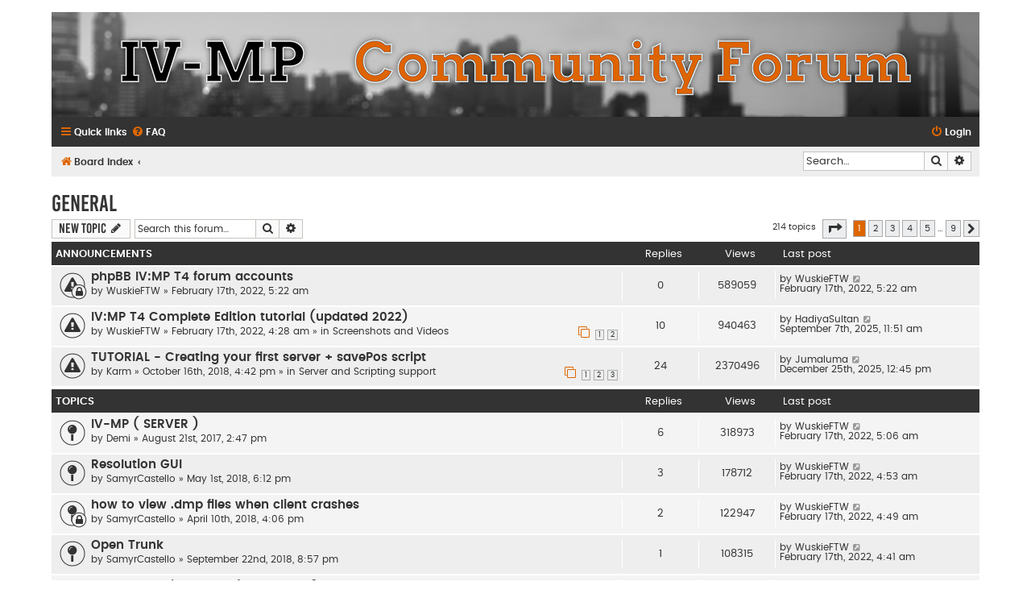

--- FILE ---
content_type: text/html; charset=UTF-8
request_url: https://forum.iv-mp.eu/viewforum.php?f=7&sid=3626b82d5704c2b27925e9ae3c7c9239
body_size: 7851
content:
<!DOCTYPE html>
<html dir="ltr" lang="en-gb">
<head>
<meta charset="utf-8" />
<meta http-equiv="X-UA-Compatible" content="IE=edge">
<meta name="viewport" content="width=device-width, initial-scale=1" />

<title>General - IV-MP Community</title>

	<link rel="alternate" type="application/atom+xml" title="Feed - IV-MP Community" href="/app.php/feed?sid=92c4544463b6d12e99c174165999acc6">			<link rel="alternate" type="application/atom+xml" title="Feed - New Topics" href="/app.php/feed/topics?sid=92c4544463b6d12e99c174165999acc6">		<link rel="alternate" type="application/atom+xml" title="Feed - Forum - General" href="/app.php/feed/forum/7?sid=92c4544463b6d12e99c174165999acc6">		
	<link rel="canonical" href="https://forum.iv-mp.eu/viewforum.php?f=7">

<!--
	phpBB style name: Flat Style
	Based on style:   prosilver (this is the default phpBB3 style)
	Original author:  Tom Beddard ( http://www.subBlue.com/ )
	Modified by:      Ian Bradley
-->

<link href="./assets/css/font-awesome.min.css?assets_version=8" rel="stylesheet">
<link href="./styles/flat-style/theme/stylesheet.css?assets_version=8" rel="stylesheet">
<link href="./styles/flat-style/theme/en/stylesheet.css?assets_version=8" rel="stylesheet">




<!--[if lte IE 9]>
	<link href="./styles/flat-style/theme/tweaks.css?assets_version=8" rel="stylesheet">
<![endif]-->





</head>
<body id="phpbb" class="nojs notouch section-viewforum ltr ">


<div id="wrap" class="wrap">
	<a id="top" class="top-anchor" accesskey="t"></a>
	<div id="page-header">
		<div class="headerbar" role="banner">
		
				</div>
				<div class="navbar navbar-top" role="navigation">
	<div class="inner">

	<ul id="nav-main" class="nav-main linklist" role="menubar">

		<li id="quick-links" class="quick-links dropdown-container responsive-menu" data-skip-responsive="true">
			<a href="#" class="dropdown-trigger">
				<i class="icon fa-bars fa-fw" aria-hidden="true"></i><span>Quick links</span>
			</a>
			<div class="dropdown">
				<div class="pointer"><div class="pointer-inner"></div></div>
				<ul class="dropdown-contents" role="menu">
					
											<li class="separator"></li>
																									<li>
								<a href="./search.php?search_id=unanswered&amp;sid=92c4544463b6d12e99c174165999acc6" role="menuitem">
									<i class="icon fa-file fa-fw" aria-hidden="true"></i><span>Unanswered topics</span>
								</a>
							</li>
							<li>
								<a href="./search.php?search_id=active_topics&amp;sid=92c4544463b6d12e99c174165999acc6" role="menuitem">
									<i class="icon fa-file fa-fw" aria-hidden="true"></i><span>Active topics</span>
								</a>
							</li>
							<li class="separator"></li>
							<li>
								<a href="./search.php?sid=92c4544463b6d12e99c174165999acc6" role="menuitem">
									<i class="icon fa-search fa-fw" aria-hidden="true"></i><span>Search</span>
								</a>
							</li>
					
										
										<li class="separator"></li>

									</ul>
			</div>
		</li>

				<li data-skip-responsive="true">
			<a href="/app.php/help/faq?sid=92c4544463b6d12e99c174165999acc6" rel="help" title="Frequently Asked Questions" role="menuitem">
				<i class="icon fa-question-circle fa-fw" aria-hidden="true"></i><span>FAQ</span>
			</a>
		</li>
						
			<li class="rightside"  data-skip-responsive="true">
			<a href="./ucp.php?mode=login&amp;redirect=viewforum.php%3Ff%3D7&amp;sid=92c4544463b6d12e99c174165999acc6" title="Login" accesskey="x" role="menuitem">
				<i class="icon fa-power-off fa-fw" aria-hidden="true"></i><span>Login</span>
			</a>
		</li>
						</ul>
    </div>
</div>

<div class="navbar" role="navigation">
	<div class="inner">
	<ul id="nav-breadcrumbs" class="nav-breadcrumbs linklist navlinks" role="menubar">
						<li class="breadcrumbs">
										<span class="crumb"  itemtype="http://data-vocabulary.org/Breadcrumb" itemscope=""><a href="./index.php?sid=92c4544463b6d12e99c174165999acc6" itemprop="url" accesskey="h" data-navbar-reference="index"><i class="icon fa-home fa-fw"></i><span itemprop="title">Board index</span></a></span>

											<span class="crumb"  itemtype="http://data-vocabulary.org/Breadcrumb" itemscope="" data-forum-id="7"><a href="" itemprop="url"><span itemprop="title"></span></a></span>
												</li>
		
							<li id="search-box" class="rightside search-box responsive-hide" role="search">
				<form action="./search.php?sid=92c4544463b6d12e99c174165999acc6" method="get" id="search">
				<fieldset>
					<input name="keywords" id="keywords" type="search" maxlength="128" title="Search for keywords" class="inputbox search tiny" size="20" value="" placeholder="Search…" />
					<button class="button button-search" type="submit" title="Search">
						<i class="icon fa-search fa-fw" aria-hidden="true"></i><span class="sr-only">Search</span>
					</button>
					<a href="./search.php?sid=92c4544463b6d12e99c174165999acc6" class="button button-search-end" title="Advanced search">
						<i class="icon fa-cog fa-fw" aria-hidden="true"></i><span class="sr-only">Advanced search</span>
					</a>
					<input type="hidden" name="sid" value="92c4544463b6d12e99c174165999acc6" />

				</fieldset>
				</form>
			</li>

			<li class="rightside responsive-search">
				<a href="./search.php?sid=92c4544463b6d12e99c174165999acc6" title="View the advanced search options" role="menuitem">
					<i class="icon fa-search fa-fw" aria-hidden="true"></i><span class="sr-only">Search</span>
				</a>
			</li>
					</ul>

	</div>
</div>
	</div>

	
	<a id="start_here" class="anchor"></a>
	<div id="page-body" class="page-body" role="main">
		
		<h2 class="forum-title"><a href="./viewforum.php?f=7&amp;sid=92c4544463b6d12e99c174165999acc6">General</a></h2>
<div>
	<!-- NOTE: remove the style="display: none" when you want to have the forum description on the forum body -->
	<div style="display: none !important;">General IV-MP discussion.<br /></div>	</div>



	<div class="action-bar bar-top">

				
		<a href="./posting.php?mode=post&amp;f=7&amp;sid=92c4544463b6d12e99c174165999acc6" class="button" title="Post a new topic">
							<span>New Topic</span> <i class="icon fa-pencil fa-fw" aria-hidden="true"></i>
					</a>
				
			<div class="search-box" role="search">
			<form method="get" id="forum-search" action="./search.php?sid=92c4544463b6d12e99c174165999acc6">
			<fieldset>
				<input class="inputbox search tiny" type="search" name="keywords" id="search_keywords" size="20" placeholder="Search this forum…" />
				<button class="button button-search" type="submit" title="Search">
					<i class="icon fa-search fa-fw" aria-hidden="true"></i><span class="sr-only">Search</span>
				</button>
				<a href="./search.php?sid=92c4544463b6d12e99c174165999acc6" class="button button-search-end" title="Advanced search">
					<i class="icon fa-cog fa-fw" aria-hidden="true"></i><span class="sr-only">Advanced search</span>
				</a>
				<input type="hidden" name="fid[0]" value="7" />
<input type="hidden" name="sid" value="92c4544463b6d12e99c174165999acc6" />

			</fieldset>
			</form>
		</div>
	
	<div class="pagination">
				214 topics
					<ul>
	<li class="dropdown-container dropdown-button-control dropdown-page-jump page-jump">
		<a class="button button-icon-only dropdown-trigger" href="#" title="Click to jump to page…" role="button"><i class="icon fa-level-down fa-rotate-270" aria-hidden="true"></i><span class="sr-only">Page <strong>1</strong> of <strong>9</strong></span></a>
		<div class="dropdown">
			<div class="pointer"><div class="pointer-inner"></div></div>
			<ul class="dropdown-contents">
				<li>Jump to page:</li>
				<li class="page-jump-form">
					<input type="number" name="page-number" min="1" max="999999" title="Enter the page number you wish to go to" class="inputbox tiny" data-per-page="25" data-base-url=".&#x2F;viewforum.php&#x3F;f&#x3D;7&amp;amp&#x3B;sid&#x3D;92c4544463b6d12e99c174165999acc6" data-start-name="start" />
					<input class="button2" value="Go" type="button" />
				</li>
			</ul>
		</div>
	</li>
		<li class="active"><span>1</span></li>
				<li><a class="button" href="./viewforum.php?f=7&amp;sid=92c4544463b6d12e99c174165999acc6&amp;start=25" role="button">2</a></li>
				<li><a class="button" href="./viewforum.php?f=7&amp;sid=92c4544463b6d12e99c174165999acc6&amp;start=50" role="button">3</a></li>
				<li><a class="button" href="./viewforum.php?f=7&amp;sid=92c4544463b6d12e99c174165999acc6&amp;start=75" role="button">4</a></li>
				<li><a class="button" href="./viewforum.php?f=7&amp;sid=92c4544463b6d12e99c174165999acc6&amp;start=100" role="button">5</a></li>
			<li class="ellipsis" role="separator"><span>…</span></li>
				<li><a class="button" href="./viewforum.php?f=7&amp;sid=92c4544463b6d12e99c174165999acc6&amp;start=200" role="button">9</a></li>
				<li class="arrow next"><a class="button button-icon-only" href="./viewforum.php?f=7&amp;sid=92c4544463b6d12e99c174165999acc6&amp;start=25" rel="next" role="button"><i class="icon fa-chevron-right fa-fw" aria-hidden="true"></i><span class="sr-only">Next</span></a></li>
	</ul>
			</div>

	</div>




	
			<div class="forumbg announcement">
		<div class="inner">
		<ul class="topiclist">
			<li class="header">
				<dl class="row-item">
					<dt><div class="list-inner">Announcements</div></dt>
					<dd class="posts">Replies</dd>
					<dd class="views">Views</dd>
					<dd class="lastpost"><span>Last post</span></dd>
				</dl>
			</li>
		</ul>
		<ul class="topiclist topics">
	
				<li class="row bg1 global-announce">
						<dl class="row-item global_read_locked">
				<dt title="This topic is locked, you cannot edit posts or make further replies.">
										<div class="list-inner">
																		<a href="./viewtopic.php?t=455&amp;sid=92c4544463b6d12e99c174165999acc6" class="topictitle">phpBB IV:MP T4 forum accounts</a>
																								<br />
						
												<div class="responsive-show" style="display: none;">
							Last post by <a href="./memberlist.php?mode=viewprofile&amp;u=2&amp;sid=92c4544463b6d12e99c174165999acc6" class="username">WuskieFTW</a> &laquo; <a href="./viewtopic.php?p=788&amp;sid=92c4544463b6d12e99c174165999acc6#p788" title="Go to last post">February 17th, 2022, 5:22 am</a>
													</div>
												
						<div class="topic-poster responsive-hide">
																					by <a href="./memberlist.php?mode=viewprofile&amp;u=2&amp;sid=92c4544463b6d12e99c174165999acc6" class="username">WuskieFTW</a> &raquo; February 17th, 2022, 5:22 am
													</div>

						
											</div>
				</dt>
				<dd class="posts">0 <dfn>Replies</dfn></dd>
				<dd class="views">589059 <dfn>Views</dfn></dd>
				<dd class="lastpost">
					<span><dfn>Last post </dfn>by <a href="./memberlist.php?mode=viewprofile&amp;u=2&amp;sid=92c4544463b6d12e99c174165999acc6" class="username">WuskieFTW</a>
													<a href="./viewtopic.php?p=788&amp;sid=92c4544463b6d12e99c174165999acc6#p788" title="Go to last post">
								<i class="icon fa-external-link-square fa-fw icon-lightgray icon-md" aria-hidden="true"></i><span class="sr-only"></span>
							</a>
												<br />February 17th, 2022, 5:22 am
					</span>
				</dd>
			</dl>
					</li>
		
	

	
	
				<li class="row bg2 global-announce">
						<dl class="row-item global_read">
				<dt title="No unread posts">
										<div class="list-inner">
																		<a href="./viewtopic.php?t=454&amp;sid=92c4544463b6d12e99c174165999acc6" class="topictitle">IV:MP T4 Complete Edition tutorial (updated 2022)</a>
																								<br />
						
												<div class="responsive-show" style="display: none;">
							Last post by <a href="./memberlist.php?mode=viewprofile&amp;u=1026&amp;sid=92c4544463b6d12e99c174165999acc6" class="username">HadiyaSultan</a> &laquo; <a href="./viewtopic.php?p=12109&amp;sid=92c4544463b6d12e99c174165999acc6#p12109" title="Go to last post">September 7th, 2025, 11:51 am</a>
							<br />Posted in <a href="./viewforum.php?f=8&amp;sid=92c4544463b6d12e99c174165999acc6">Screenshots and Videos</a>						</div>
						<span class="responsive-show left-box" style="display: none;">Replies: <strong>10</strong></span>						
						<div class="topic-poster responsive-hide">
																					by <a href="./memberlist.php?mode=viewprofile&amp;u=2&amp;sid=92c4544463b6d12e99c174165999acc6" class="username">WuskieFTW</a> &raquo; February 17th, 2022, 4:28 am
							 &raquo; in <a href="./viewforum.php?f=8&amp;sid=92c4544463b6d12e99c174165999acc6">Screenshots and Videos</a>						</div>

												<div class="pagination">
							<span><i class="icon fa-clone fa-fw" aria-hidden="true"></i></span>
							<ul>
															<li><a class="button" href="./viewtopic.php?t=454&amp;sid=92c4544463b6d12e99c174165999acc6">1</a></li>
																							<li><a class="button" href="./viewtopic.php?t=454&amp;sid=92c4544463b6d12e99c174165999acc6&amp;start=10">2</a></li>
																																													</ul>
						</div>
						
											</div>
				</dt>
				<dd class="posts">10 <dfn>Replies</dfn></dd>
				<dd class="views">940463 <dfn>Views</dfn></dd>
				<dd class="lastpost">
					<span><dfn>Last post </dfn>by <a href="./memberlist.php?mode=viewprofile&amp;u=1026&amp;sid=92c4544463b6d12e99c174165999acc6" class="username">HadiyaSultan</a>
													<a href="./viewtopic.php?p=12109&amp;sid=92c4544463b6d12e99c174165999acc6#p12109" title="Go to last post">
								<i class="icon fa-external-link-square fa-fw icon-lightgray icon-md" aria-hidden="true"></i><span class="sr-only"></span>
							</a>
												<br />September 7th, 2025, 11:51 am
					</span>
				</dd>
			</dl>
					</li>
		
	

	
	
				<li class="row bg1 global-announce">
						<dl class="row-item global_read">
				<dt title="No unread posts">
										<div class="list-inner">
																		<a href="./viewtopic.php?t=381&amp;sid=92c4544463b6d12e99c174165999acc6" class="topictitle">TUTORIAL - Creating your first server + savePos script</a>
																								<br />
						
												<div class="responsive-show" style="display: none;">
							Last post by <a href="./memberlist.php?mode=viewprofile&amp;u=748&amp;sid=92c4544463b6d12e99c174165999acc6" class="username">Jumaluma</a> &laquo; <a href="./viewtopic.php?p=12136&amp;sid=92c4544463b6d12e99c174165999acc6#p12136" title="Go to last post">December 25th, 2025, 12:45 pm</a>
							<br />Posted in <a href="./viewforum.php?f=16&amp;sid=92c4544463b6d12e99c174165999acc6">Server and Scripting support</a>						</div>
						<span class="responsive-show left-box" style="display: none;">Replies: <strong>24</strong></span>						
						<div class="topic-poster responsive-hide">
																					by <a href="./memberlist.php?mode=viewprofile&amp;u=591&amp;sid=92c4544463b6d12e99c174165999acc6" class="username">Karm</a> &raquo; October 16th, 2018, 4:42 pm
							 &raquo; in <a href="./viewforum.php?f=16&amp;sid=92c4544463b6d12e99c174165999acc6">Server and Scripting support</a>						</div>

												<div class="pagination">
							<span><i class="icon fa-clone fa-fw" aria-hidden="true"></i></span>
							<ul>
															<li><a class="button" href="./viewtopic.php?t=381&amp;sid=92c4544463b6d12e99c174165999acc6">1</a></li>
																							<li><a class="button" href="./viewtopic.php?t=381&amp;sid=92c4544463b6d12e99c174165999acc6&amp;start=10">2</a></li>
																							<li><a class="button" href="./viewtopic.php?t=381&amp;sid=92c4544463b6d12e99c174165999acc6&amp;start=20">3</a></li>
																																													</ul>
						</div>
						
											</div>
				</dt>
				<dd class="posts">24 <dfn>Replies</dfn></dd>
				<dd class="views">2370496 <dfn>Views</dfn></dd>
				<dd class="lastpost">
					<span><dfn>Last post </dfn>by <a href="./memberlist.php?mode=viewprofile&amp;u=748&amp;sid=92c4544463b6d12e99c174165999acc6" class="username">Jumaluma</a>
													<a href="./viewtopic.php?p=12136&amp;sid=92c4544463b6d12e99c174165999acc6#p12136" title="Go to last post">
								<i class="icon fa-external-link-square fa-fw icon-lightgray icon-md" aria-hidden="true"></i><span class="sr-only"></span>
							</a>
												<br />December 25th, 2025, 12:45 pm
					</span>
				</dd>
			</dl>
					</li>
		
	

			</ul>
		</div>
	</div>
	
			<div class="forumbg">
		<div class="inner">
		<ul class="topiclist">
			<li class="header">
				<dl class="row-item">
					<dt><div class="list-inner">Topics</div></dt>
					<dd class="posts">Replies</dd>
					<dd class="views">Views</dd>
					<dd class="lastpost"><span>Last post</span></dd>
				</dl>
			</li>
		</ul>
		<ul class="topiclist topics">
	
				<li class="row bg2 sticky">
						<dl class="row-item sticky_read">
				<dt title="No unread posts">
										<div class="list-inner">
																		<a href="./viewtopic.php?t=4&amp;sid=92c4544463b6d12e99c174165999acc6" class="topictitle">IV-MP ( SERVER )</a>
																								<br />
						
												<div class="responsive-show" style="display: none;">
							Last post by <a href="./memberlist.php?mode=viewprofile&amp;u=2&amp;sid=92c4544463b6d12e99c174165999acc6" class="username">WuskieFTW</a> &laquo; <a href="./viewtopic.php?p=787&amp;sid=92c4544463b6d12e99c174165999acc6#p787" title="Go to last post">February 17th, 2022, 5:06 am</a>
													</div>
						<span class="responsive-show left-box" style="display: none;">Replies: <strong>6</strong></span>						
						<div class="topic-poster responsive-hide">
																					by <a href="./memberlist.php?mode=viewprofile&amp;u=63&amp;sid=92c4544463b6d12e99c174165999acc6" class="username">Demi</a> &raquo; August 21st, 2017, 2:47 pm
													</div>

						
											</div>
				</dt>
				<dd class="posts">6 <dfn>Replies</dfn></dd>
				<dd class="views">318973 <dfn>Views</dfn></dd>
				<dd class="lastpost">
					<span><dfn>Last post </dfn>by <a href="./memberlist.php?mode=viewprofile&amp;u=2&amp;sid=92c4544463b6d12e99c174165999acc6" class="username">WuskieFTW</a>
													<a href="./viewtopic.php?p=787&amp;sid=92c4544463b6d12e99c174165999acc6#p787" title="Go to last post">
								<i class="icon fa-external-link-square fa-fw icon-lightgray icon-md" aria-hidden="true"></i><span class="sr-only"></span>
							</a>
												<br />February 17th, 2022, 5:06 am
					</span>
				</dd>
			</dl>
					</li>
		
	

	
	
				<li class="row bg1 sticky">
						<dl class="row-item sticky_read">
				<dt title="No unread posts">
										<div class="list-inner">
																		<a href="./viewtopic.php?t=345&amp;sid=92c4544463b6d12e99c174165999acc6" class="topictitle">Resolution GUI</a>
																								<br />
						
												<div class="responsive-show" style="display: none;">
							Last post by <a href="./memberlist.php?mode=viewprofile&amp;u=2&amp;sid=92c4544463b6d12e99c174165999acc6" class="username">WuskieFTW</a> &laquo; <a href="./viewtopic.php?p=783&amp;sid=92c4544463b6d12e99c174165999acc6#p783" title="Go to last post">February 17th, 2022, 4:53 am</a>
													</div>
						<span class="responsive-show left-box" style="display: none;">Replies: <strong>3</strong></span>						
						<div class="topic-poster responsive-hide">
																					by <a href="./memberlist.php?mode=viewprofile&amp;u=466&amp;sid=92c4544463b6d12e99c174165999acc6" class="username">SamyrCastello</a> &raquo; May 1st, 2018, 6:12 pm
													</div>

						
											</div>
				</dt>
				<dd class="posts">3 <dfn>Replies</dfn></dd>
				<dd class="views">178712 <dfn>Views</dfn></dd>
				<dd class="lastpost">
					<span><dfn>Last post </dfn>by <a href="./memberlist.php?mode=viewprofile&amp;u=2&amp;sid=92c4544463b6d12e99c174165999acc6" class="username">WuskieFTW</a>
													<a href="./viewtopic.php?p=783&amp;sid=92c4544463b6d12e99c174165999acc6#p783" title="Go to last post">
								<i class="icon fa-external-link-square fa-fw icon-lightgray icon-md" aria-hidden="true"></i><span class="sr-only"></span>
							</a>
												<br />February 17th, 2022, 4:53 am
					</span>
				</dd>
			</dl>
					</li>
		
	

	
	
				<li class="row bg2 sticky">
						<dl class="row-item sticky_read_locked">
				<dt title="This topic is locked, you cannot edit posts or make further replies.">
										<div class="list-inner">
																		<a href="./viewtopic.php?t=336&amp;sid=92c4544463b6d12e99c174165999acc6" class="topictitle">how to view .dmp files when client crashes</a>
																								<br />
						
												<div class="responsive-show" style="display: none;">
							Last post by <a href="./memberlist.php?mode=viewprofile&amp;u=2&amp;sid=92c4544463b6d12e99c174165999acc6" class="username">WuskieFTW</a> &laquo; <a href="./viewtopic.php?p=780&amp;sid=92c4544463b6d12e99c174165999acc6#p780" title="Go to last post">February 17th, 2022, 4:49 am</a>
													</div>
						<span class="responsive-show left-box" style="display: none;">Replies: <strong>2</strong></span>						
						<div class="topic-poster responsive-hide">
																					by <a href="./memberlist.php?mode=viewprofile&amp;u=466&amp;sid=92c4544463b6d12e99c174165999acc6" class="username">SamyrCastello</a> &raquo; April 10th, 2018, 4:06 pm
													</div>

						
											</div>
				</dt>
				<dd class="posts">2 <dfn>Replies</dfn></dd>
				<dd class="views">122947 <dfn>Views</dfn></dd>
				<dd class="lastpost">
					<span><dfn>Last post </dfn>by <a href="./memberlist.php?mode=viewprofile&amp;u=2&amp;sid=92c4544463b6d12e99c174165999acc6" class="username">WuskieFTW</a>
													<a href="./viewtopic.php?p=780&amp;sid=92c4544463b6d12e99c174165999acc6#p780" title="Go to last post">
								<i class="icon fa-external-link-square fa-fw icon-lightgray icon-md" aria-hidden="true"></i><span class="sr-only"></span>
							</a>
												<br />February 17th, 2022, 4:49 am
					</span>
				</dd>
			</dl>
					</li>
		
	

	
	
				<li class="row bg1 sticky">
						<dl class="row-item sticky_read">
				<dt title="No unread posts">
										<div class="list-inner">
																		<a href="./viewtopic.php?t=380&amp;sid=92c4544463b6d12e99c174165999acc6" class="topictitle">Open Trunk</a>
																								<br />
						
												<div class="responsive-show" style="display: none;">
							Last post by <a href="./memberlist.php?mode=viewprofile&amp;u=2&amp;sid=92c4544463b6d12e99c174165999acc6" class="username">WuskieFTW</a> &laquo; <a href="./viewtopic.php?p=775&amp;sid=92c4544463b6d12e99c174165999acc6#p775" title="Go to last post">February 17th, 2022, 4:41 am</a>
													</div>
						<span class="responsive-show left-box" style="display: none;">Replies: <strong>1</strong></span>						
						<div class="topic-poster responsive-hide">
																					by <a href="./memberlist.php?mode=viewprofile&amp;u=466&amp;sid=92c4544463b6d12e99c174165999acc6" class="username">SamyrCastello</a> &raquo; September 22nd, 2018, 8:57 pm
													</div>

						
											</div>
				</dt>
				<dd class="posts">1 <dfn>Replies</dfn></dd>
				<dd class="views">108315 <dfn>Views</dfn></dd>
				<dd class="lastpost">
					<span><dfn>Last post </dfn>by <a href="./memberlist.php?mode=viewprofile&amp;u=2&amp;sid=92c4544463b6d12e99c174165999acc6" class="username">WuskieFTW</a>
													<a href="./viewtopic.php?p=775&amp;sid=92c4544463b6d12e99c174165999acc6#p775" title="Go to last post">
								<i class="icon fa-external-link-square fa-fw icon-lightgray icon-md" aria-hidden="true"></i><span class="sr-only"></span>
							</a>
												<br />February 17th, 2022, 4:41 am
					</span>
				</dd>
			</dl>
					</li>
		
	

	
	
				<li class="row bg2 sticky">
						<dl class="row-item sticky_read">
				<dt title="No unread posts">
										<div class="list-inner">
																		<a href="./viewtopic.php?t=409&amp;sid=92c4544463b6d12e99c174165999acc6" class="topictitle">Could we switch away from phpBB?</a>
																								<br />
						
												<div class="responsive-show" style="display: none;">
							Last post by <a href="./memberlist.php?mode=viewprofile&amp;u=2&amp;sid=92c4544463b6d12e99c174165999acc6" class="username">WuskieFTW</a> &laquo; <a href="./viewtopic.php?p=772&amp;sid=92c4544463b6d12e99c174165999acc6#p772" title="Go to last post">February 17th, 2022, 4:35 am</a>
													</div>
						<span class="responsive-show left-box" style="display: none;">Replies: <strong>1</strong></span>						
						<div class="topic-poster responsive-hide">
																					by <a href="./memberlist.php?mode=viewprofile&amp;u=631&amp;sid=92c4544463b6d12e99c174165999acc6" class="username">borkdoggo69</a> &raquo; May 12th, 2019, 3:10 am
													</div>

						
											</div>
				</dt>
				<dd class="posts">1 <dfn>Replies</dfn></dd>
				<dd class="views">119328 <dfn>Views</dfn></dd>
				<dd class="lastpost">
					<span><dfn>Last post </dfn>by <a href="./memberlist.php?mode=viewprofile&amp;u=2&amp;sid=92c4544463b6d12e99c174165999acc6" class="username">WuskieFTW</a>
													<a href="./viewtopic.php?p=772&amp;sid=92c4544463b6d12e99c174165999acc6#p772" title="Go to last post">
								<i class="icon fa-external-link-square fa-fw icon-lightgray icon-md" aria-hidden="true"></i><span class="sr-only"></span>
							</a>
												<br />February 17th, 2022, 4:35 am
					</span>
				</dd>
			</dl>
					</li>
		
	

	
	
				<li class="row bg1 sticky">
						<dl class="row-item sticky_read">
				<dt title="No unread posts">
										<div class="list-inner">
																		<a href="./viewtopic.php?t=353&amp;sid=92c4544463b6d12e99c174165999acc6" class="topictitle">IV-MP and Discord Rich presence</a>
																								<br />
						
												<div class="responsive-show" style="display: none;">
							Last post by <a href="./memberlist.php?mode=viewprofile&amp;u=2&amp;sid=92c4544463b6d12e99c174165999acc6" class="username">WuskieFTW</a> &laquo; <a href="./viewtopic.php?p=767&amp;sid=92c4544463b6d12e99c174165999acc6#p767" title="Go to last post">February 17th, 2022, 4:19 am</a>
													</div>
						<span class="responsive-show left-box" style="display: none;">Replies: <strong>9</strong></span>						
						<div class="topic-poster responsive-hide">
																					by <a href="./memberlist.php?mode=viewprofile&amp;u=75&amp;sid=92c4544463b6d12e99c174165999acc6" class="username">MK_Lucifer</a> &raquo; June 4th, 2018, 4:14 am
													</div>

						
											</div>
				</dt>
				<dd class="posts">9 <dfn>Replies</dfn></dd>
				<dd class="views">347506 <dfn>Views</dfn></dd>
				<dd class="lastpost">
					<span><dfn>Last post </dfn>by <a href="./memberlist.php?mode=viewprofile&amp;u=2&amp;sid=92c4544463b6d12e99c174165999acc6" class="username">WuskieFTW</a>
													<a href="./viewtopic.php?p=767&amp;sid=92c4544463b6d12e99c174165999acc6#p767" title="Go to last post">
								<i class="icon fa-external-link-square fa-fw icon-lightgray icon-md" aria-hidden="true"></i><span class="sr-only"></span>
							</a>
												<br />February 17th, 2022, 4:19 am
					</span>
				</dd>
			</dl>
					</li>
		
	

	
	
				<li class="row bg2 sticky">
						<dl class="row-item sticky_read">
				<dt title="No unread posts">
										<div class="list-inner">
																		<a href="./viewtopic.php?t=385&amp;sid=92c4544463b6d12e99c174165999acc6" class="topictitle">IVMP T4, Clip Capture and Video Editor</a>
																								<br />
						
												<div class="responsive-show" style="display: none;">
							Last post by <a href="./memberlist.php?mode=viewprofile&amp;u=75&amp;sid=92c4544463b6d12e99c174165999acc6" class="username">MK_Lucifer</a> &laquo; <a href="./viewtopic.php?p=621&amp;sid=92c4544463b6d12e99c174165999acc6#p621" title="Go to last post">November 6th, 2018, 9:23 am</a>
													</div>
												
						<div class="topic-poster responsive-hide">
																					by <a href="./memberlist.php?mode=viewprofile&amp;u=75&amp;sid=92c4544463b6d12e99c174165999acc6" class="username">MK_Lucifer</a> &raquo; November 6th, 2018, 9:23 am
													</div>

						
											</div>
				</dt>
				<dd class="posts">0 <dfn>Replies</dfn></dd>
				<dd class="views">94038 <dfn>Views</dfn></dd>
				<dd class="lastpost">
					<span><dfn>Last post </dfn>by <a href="./memberlist.php?mode=viewprofile&amp;u=75&amp;sid=92c4544463b6d12e99c174165999acc6" class="username">MK_Lucifer</a>
													<a href="./viewtopic.php?p=621&amp;sid=92c4544463b6d12e99c174165999acc6#p621" title="Go to last post">
								<i class="icon fa-external-link-square fa-fw icon-lightgray icon-md" aria-hidden="true"></i><span class="sr-only"></span>
							</a>
												<br />November 6th, 2018, 9:23 am
					</span>
				</dd>
			</dl>
					</li>
		
	

	
	
				<li class="row bg1">
						<dl class="row-item topic_read">
				<dt title="No unread posts">
										<div class="list-inner">
																		<a href="./viewtopic.php?t=1449&amp;sid=92c4544463b6d12e99c174165999acc6" class="topictitle">Womens From Your City - No Verify - Anonymous Casual Dating</a>
																								<br />
						
												<div class="responsive-show" style="display: none;">
							Last post by <a href="./memberlist.php?mode=viewprofile&amp;u=1026&amp;sid=92c4544463b6d12e99c174165999acc6" class="username">HadiyaSultan</a> &laquo; <a href="./viewtopic.php?p=12141&amp;sid=92c4544463b6d12e99c174165999acc6#p12141" title="Go to last post">January 10th, 2026, 4:10 pm</a>
													</div>
												
						<div class="topic-poster responsive-hide">
																					by <a href="./memberlist.php?mode=viewprofile&amp;u=1026&amp;sid=92c4544463b6d12e99c174165999acc6" class="username">HadiyaSultan</a> &raquo; January 10th, 2026, 4:10 pm
													</div>

						
											</div>
				</dt>
				<dd class="posts">0 <dfn>Replies</dfn></dd>
				<dd class="views">9518 <dfn>Views</dfn></dd>
				<dd class="lastpost">
					<span><dfn>Last post </dfn>by <a href="./memberlist.php?mode=viewprofile&amp;u=1026&amp;sid=92c4544463b6d12e99c174165999acc6" class="username">HadiyaSultan</a>
													<a href="./viewtopic.php?p=12141&amp;sid=92c4544463b6d12e99c174165999acc6#p12141" title="Go to last post">
								<i class="icon fa-external-link-square fa-fw icon-lightgray icon-md" aria-hidden="true"></i><span class="sr-only"></span>
							</a>
												<br />January 10th, 2026, 4:10 pm
					</span>
				</dd>
			</dl>
					</li>
		
	

	
	
				<li class="row bg2">
						<dl class="row-item topic_read">
				<dt title="No unread posts">
										<div class="list-inner">
																		<a href="./viewtopic.php?t=1448&amp;sid=92c4544463b6d12e99c174165999acc6" class="topictitle">Girls From Your City - Anonymous Adult Dating - No Selfie</a>
																								<br />
						
												<div class="responsive-show" style="display: none;">
							Last post by <a href="./memberlist.php?mode=viewprofile&amp;u=1449&amp;sid=92c4544463b6d12e99c174165999acc6" class="username">ItachiDEV</a> &laquo; <a href="./viewtopic.php?p=12140&amp;sid=92c4544463b6d12e99c174165999acc6#p12140" title="Go to last post">January 4th, 2026, 3:12 am</a>
													</div>
												
						<div class="topic-poster responsive-hide">
																					by <a href="./memberlist.php?mode=viewprofile&amp;u=1449&amp;sid=92c4544463b6d12e99c174165999acc6" class="username">ItachiDEV</a> &raquo; January 4th, 2026, 3:12 am
													</div>

						
											</div>
				</dt>
				<dd class="posts">0 <dfn>Replies</dfn></dd>
				<dd class="views">11078 <dfn>Views</dfn></dd>
				<dd class="lastpost">
					<span><dfn>Last post </dfn>by <a href="./memberlist.php?mode=viewprofile&amp;u=1449&amp;sid=92c4544463b6d12e99c174165999acc6" class="username">ItachiDEV</a>
													<a href="./viewtopic.php?p=12140&amp;sid=92c4544463b6d12e99c174165999acc6#p12140" title="Go to last post">
								<i class="icon fa-external-link-square fa-fw icon-lightgray icon-md" aria-hidden="true"></i><span class="sr-only"></span>
							</a>
												<br />January 4th, 2026, 3:12 am
					</span>
				</dd>
			</dl>
					</li>
		
	

	
	
				<li class="row bg1">
						<dl class="row-item topic_read">
				<dt title="No unread posts">
										<div class="list-inner">
																		<a href="./viewtopic.php?t=1447&amp;sid=92c4544463b6d12e99c174165999acc6" class="topictitle">Girls In Your City - No Verify - Anonymous Sex Dating</a>
																								<br />
						
												<div class="responsive-show" style="display: none;">
							Last post by <a href="./memberlist.php?mode=viewprofile&amp;u=748&amp;sid=92c4544463b6d12e99c174165999acc6" class="username">Jumaluma</a> &laquo; <a href="./viewtopic.php?p=12139&amp;sid=92c4544463b6d12e99c174165999acc6#p12139" title="Go to last post">December 31st, 2025, 8:47 am</a>
													</div>
												
						<div class="topic-poster responsive-hide">
																					by <a href="./memberlist.php?mode=viewprofile&amp;u=748&amp;sid=92c4544463b6d12e99c174165999acc6" class="username">Jumaluma</a> &raquo; December 31st, 2025, 8:47 am
													</div>

						
											</div>
				</dt>
				<dd class="posts">0 <dfn>Replies</dfn></dd>
				<dd class="views">12793 <dfn>Views</dfn></dd>
				<dd class="lastpost">
					<span><dfn>Last post </dfn>by <a href="./memberlist.php?mode=viewprofile&amp;u=748&amp;sid=92c4544463b6d12e99c174165999acc6" class="username">Jumaluma</a>
													<a href="./viewtopic.php?p=12139&amp;sid=92c4544463b6d12e99c174165999acc6#p12139" title="Go to last post">
								<i class="icon fa-external-link-square fa-fw icon-lightgray icon-md" aria-hidden="true"></i><span class="sr-only"></span>
							</a>
												<br />December 31st, 2025, 8:47 am
					</span>
				</dd>
			</dl>
					</li>
		
	

	
	
				<li class="row bg2">
						<dl class="row-item topic_read">
				<dt title="No unread posts">
										<div class="list-inner">
																		<a href="./viewtopic.php?t=1446&amp;sid=92c4544463b6d12e99c174165999acc6" class="topictitle">Womens From Your City - Anonymous Adult Dating - No Verify</a>
																								<br />
						
												<div class="responsive-show" style="display: none;">
							Last post by <a href="./memberlist.php?mode=viewprofile&amp;u=1026&amp;sid=92c4544463b6d12e99c174165999acc6" class="username">HadiyaSultan</a> &laquo; <a href="./viewtopic.php?p=12138&amp;sid=92c4544463b6d12e99c174165999acc6#p12138" title="Go to last post">December 27th, 2025, 3:00 pm</a>
													</div>
												
						<div class="topic-poster responsive-hide">
																					by <a href="./memberlist.php?mode=viewprofile&amp;u=1026&amp;sid=92c4544463b6d12e99c174165999acc6" class="username">HadiyaSultan</a> &raquo; December 27th, 2025, 3:00 pm
													</div>

						
											</div>
				</dt>
				<dd class="posts">0 <dfn>Replies</dfn></dd>
				<dd class="views">13279 <dfn>Views</dfn></dd>
				<dd class="lastpost">
					<span><dfn>Last post </dfn>by <a href="./memberlist.php?mode=viewprofile&amp;u=1026&amp;sid=92c4544463b6d12e99c174165999acc6" class="username">HadiyaSultan</a>
													<a href="./viewtopic.php?p=12138&amp;sid=92c4544463b6d12e99c174165999acc6#p12138" title="Go to last post">
								<i class="icon fa-external-link-square fa-fw icon-lightgray icon-md" aria-hidden="true"></i><span class="sr-only"></span>
							</a>
												<br />December 27th, 2025, 3:00 pm
					</span>
				</dd>
			</dl>
					</li>
		
	

	
	
				<li class="row bg1">
						<dl class="row-item topic_read">
				<dt title="No unread posts">
										<div class="list-inner">
																		<a href="./viewtopic.php?t=1445&amp;sid=92c4544463b6d12e99c174165999acc6" class="topictitle">Girls From Your Town - No Verify - Anonymous Casual Dating</a>
																								<br />
						
												<div class="responsive-show" style="display: none;">
							Last post by <a href="./memberlist.php?mode=viewprofile&amp;u=794&amp;sid=92c4544463b6d12e99c174165999acc6" class="username">ImJayZ</a> &laquo; <a href="./viewtopic.php?p=12137&amp;sid=92c4544463b6d12e99c174165999acc6#p12137" title="Go to last post">December 26th, 2025, 1:08 pm</a>
													</div>
												
						<div class="topic-poster responsive-hide">
																					by <a href="./memberlist.php?mode=viewprofile&amp;u=794&amp;sid=92c4544463b6d12e99c174165999acc6" class="username">ImJayZ</a> &raquo; December 26th, 2025, 1:08 pm
													</div>

						
											</div>
				</dt>
				<dd class="posts">0 <dfn>Replies</dfn></dd>
				<dd class="views">13216 <dfn>Views</dfn></dd>
				<dd class="lastpost">
					<span><dfn>Last post </dfn>by <a href="./memberlist.php?mode=viewprofile&amp;u=794&amp;sid=92c4544463b6d12e99c174165999acc6" class="username">ImJayZ</a>
													<a href="./viewtopic.php?p=12137&amp;sid=92c4544463b6d12e99c174165999acc6#p12137" title="Go to last post">
								<i class="icon fa-external-link-square fa-fw icon-lightgray icon-md" aria-hidden="true"></i><span class="sr-only"></span>
							</a>
												<br />December 26th, 2025, 1:08 pm
					</span>
				</dd>
			</dl>
					</li>
		
	

	
	
				<li class="row bg2">
						<dl class="row-item topic_read">
				<dt title="No unread posts">
										<div class="list-inner">
																		<a href="./viewtopic.php?t=1444&amp;sid=92c4544463b6d12e99c174165999acc6" class="topictitle">Girls In Your Town - Anonymous Sex Dating - No Selfie</a>
																								<br />
						
												<div class="responsive-show" style="display: none;">
							Last post by <a href="./memberlist.php?mode=viewprofile&amp;u=1205&amp;sid=92c4544463b6d12e99c174165999acc6" class="username">FabiHellboz</a> &laquo; <a href="./viewtopic.php?p=12130&amp;sid=92c4544463b6d12e99c174165999acc6#p12130" title="Go to last post">December 17th, 2025, 2:55 pm</a>
													</div>
												
						<div class="topic-poster responsive-hide">
																					by <a href="./memberlist.php?mode=viewprofile&amp;u=1205&amp;sid=92c4544463b6d12e99c174165999acc6" class="username">FabiHellboz</a> &raquo; December 17th, 2025, 2:55 pm
													</div>

						
											</div>
				</dt>
				<dd class="posts">0 <dfn>Replies</dfn></dd>
				<dd class="views">15353 <dfn>Views</dfn></dd>
				<dd class="lastpost">
					<span><dfn>Last post </dfn>by <a href="./memberlist.php?mode=viewprofile&amp;u=1205&amp;sid=92c4544463b6d12e99c174165999acc6" class="username">FabiHellboz</a>
													<a href="./viewtopic.php?p=12130&amp;sid=92c4544463b6d12e99c174165999acc6#p12130" title="Go to last post">
								<i class="icon fa-external-link-square fa-fw icon-lightgray icon-md" aria-hidden="true"></i><span class="sr-only"></span>
							</a>
												<br />December 17th, 2025, 2:55 pm
					</span>
				</dd>
			</dl>
					</li>
		
	

	
	
				<li class="row bg1">
						<dl class="row-item topic_read">
				<dt title="No unread posts">
										<div class="list-inner">
																		<a href="./viewtopic.php?t=1443&amp;sid=92c4544463b6d12e99c174165999acc6" class="topictitle">Womens From Your Town - Anonymous Casual Dating - No Verify</a>
																								<br />
						
												<div class="responsive-show" style="display: none;">
							Last post by <a href="./memberlist.php?mode=viewprofile&amp;u=1205&amp;sid=92c4544463b6d12e99c174165999acc6" class="username">FabiHellboz</a> &laquo; <a href="./viewtopic.php?p=12129&amp;sid=92c4544463b6d12e99c174165999acc6#p12129" title="Go to last post">December 16th, 2025, 5:11 am</a>
													</div>
												
						<div class="topic-poster responsive-hide">
																					by <a href="./memberlist.php?mode=viewprofile&amp;u=1205&amp;sid=92c4544463b6d12e99c174165999acc6" class="username">FabiHellboz</a> &raquo; December 16th, 2025, 5:11 am
													</div>

						
											</div>
				</dt>
				<dd class="posts">0 <dfn>Replies</dfn></dd>
				<dd class="views">17086 <dfn>Views</dfn></dd>
				<dd class="lastpost">
					<span><dfn>Last post </dfn>by <a href="./memberlist.php?mode=viewprofile&amp;u=1205&amp;sid=92c4544463b6d12e99c174165999acc6" class="username">FabiHellboz</a>
													<a href="./viewtopic.php?p=12129&amp;sid=92c4544463b6d12e99c174165999acc6#p12129" title="Go to last post">
								<i class="icon fa-external-link-square fa-fw icon-lightgray icon-md" aria-hidden="true"></i><span class="sr-only"></span>
							</a>
												<br />December 16th, 2025, 5:11 am
					</span>
				</dd>
			</dl>
					</li>
		
	

	
	
				<li class="row bg2">
						<dl class="row-item topic_read">
				<dt title="No unread posts">
										<div class="list-inner">
																		<a href="./viewtopic.php?t=1442&amp;sid=92c4544463b6d12e99c174165999acc6" class="topictitle">Girls From Your Town - Anonymous Sex Dating - No Verify</a>
																								<br />
						
												<div class="responsive-show" style="display: none;">
							Last post by <a href="./memberlist.php?mode=viewprofile&amp;u=701&amp;sid=92c4544463b6d12e99c174165999acc6" class="username">Mitzi</a> &laquo; <a href="./viewtopic.php?p=12128&amp;sid=92c4544463b6d12e99c174165999acc6#p12128" title="Go to last post">December 14th, 2025, 10:00 am</a>
													</div>
												
						<div class="topic-poster responsive-hide">
																					by <a href="./memberlist.php?mode=viewprofile&amp;u=701&amp;sid=92c4544463b6d12e99c174165999acc6" class="username">Mitzi</a> &raquo; December 14th, 2025, 10:00 am
													</div>

						
											</div>
				</dt>
				<dd class="posts">0 <dfn>Replies</dfn></dd>
				<dd class="views">20086 <dfn>Views</dfn></dd>
				<dd class="lastpost">
					<span><dfn>Last post </dfn>by <a href="./memberlist.php?mode=viewprofile&amp;u=701&amp;sid=92c4544463b6d12e99c174165999acc6" class="username">Mitzi</a>
													<a href="./viewtopic.php?p=12128&amp;sid=92c4544463b6d12e99c174165999acc6#p12128" title="Go to last post">
								<i class="icon fa-external-link-square fa-fw icon-lightgray icon-md" aria-hidden="true"></i><span class="sr-only"></span>
							</a>
												<br />December 14th, 2025, 10:00 am
					</span>
				</dd>
			</dl>
					</li>
		
	

	
	
				<li class="row bg1">
						<dl class="row-item topic_read">
				<dt title="No unread posts">
										<div class="list-inner">
																		<a href="./viewtopic.php?t=1441&amp;sid=92c4544463b6d12e99c174165999acc6" class="topictitle">Womens From Your City - Anonymous Adult Dating - No Selfie</a>
																								<br />
						
												<div class="responsive-show" style="display: none;">
							Last post by <a href="./memberlist.php?mode=viewprofile&amp;u=941&amp;sid=92c4544463b6d12e99c174165999acc6" class="username">Mart28</a> &laquo; <a href="./viewtopic.php?p=12127&amp;sid=92c4544463b6d12e99c174165999acc6#p12127" title="Go to last post">December 13th, 2025, 3:29 pm</a>
													</div>
												
						<div class="topic-poster responsive-hide">
																					by <a href="./memberlist.php?mode=viewprofile&amp;u=941&amp;sid=92c4544463b6d12e99c174165999acc6" class="username">Mart28</a> &raquo; December 13th, 2025, 3:29 pm
													</div>

						
											</div>
				</dt>
				<dd class="posts">0 <dfn>Replies</dfn></dd>
				<dd class="views">20055 <dfn>Views</dfn></dd>
				<dd class="lastpost">
					<span><dfn>Last post </dfn>by <a href="./memberlist.php?mode=viewprofile&amp;u=941&amp;sid=92c4544463b6d12e99c174165999acc6" class="username">Mart28</a>
													<a href="./viewtopic.php?p=12127&amp;sid=92c4544463b6d12e99c174165999acc6#p12127" title="Go to last post">
								<i class="icon fa-external-link-square fa-fw icon-lightgray icon-md" aria-hidden="true"></i><span class="sr-only"></span>
							</a>
												<br />December 13th, 2025, 3:29 pm
					</span>
				</dd>
			</dl>
					</li>
		
	

	
	
				<li class="row bg2">
						<dl class="row-item topic_read">
				<dt title="No unread posts">
										<div class="list-inner">
																		<a href="./viewtopic.php?t=1440&amp;sid=92c4544463b6d12e99c174165999acc6" class="topictitle">Womens From Your City - Anonymous Adult Dating - No Verify</a>
																								<br />
						
												<div class="responsive-show" style="display: none;">
							Last post by <a href="./memberlist.php?mode=viewprofile&amp;u=705&amp;sid=92c4544463b6d12e99c174165999acc6" class="username">ALDI</a> &laquo; <a href="./viewtopic.php?p=12126&amp;sid=92c4544463b6d12e99c174165999acc6#p12126" title="Go to last post">December 8th, 2025, 5:53 pm</a>
													</div>
												
						<div class="topic-poster responsive-hide">
																					by <a href="./memberlist.php?mode=viewprofile&amp;u=705&amp;sid=92c4544463b6d12e99c174165999acc6" class="username">ALDI</a> &raquo; December 8th, 2025, 5:53 pm
													</div>

						
											</div>
				</dt>
				<dd class="posts">0 <dfn>Replies</dfn></dd>
				<dd class="views">21283 <dfn>Views</dfn></dd>
				<dd class="lastpost">
					<span><dfn>Last post </dfn>by <a href="./memberlist.php?mode=viewprofile&amp;u=705&amp;sid=92c4544463b6d12e99c174165999acc6" class="username">ALDI</a>
													<a href="./viewtopic.php?p=12126&amp;sid=92c4544463b6d12e99c174165999acc6#p12126" title="Go to last post">
								<i class="icon fa-external-link-square fa-fw icon-lightgray icon-md" aria-hidden="true"></i><span class="sr-only"></span>
							</a>
												<br />December 8th, 2025, 5:53 pm
					</span>
				</dd>
			</dl>
					</li>
		
	

	
	
				<li class="row bg1">
						<dl class="row-item topic_read">
				<dt title="No unread posts">
										<div class="list-inner">
																		<a href="./viewtopic.php?t=1437&amp;sid=92c4544463b6d12e99c174165999acc6" class="topictitle">verified profiles for adult fun</a>
																								<br />
						
												<div class="responsive-show" style="display: none;">
							Last post by <a href="./memberlist.php?mode=viewprofile&amp;u=815&amp;sid=92c4544463b6d12e99c174165999acc6" class="username">Zenarith</a> &laquo; <a href="./viewtopic.php?p=12123&amp;sid=92c4544463b6d12e99c174165999acc6#p12123" title="Go to last post">September 26th, 2025, 6:24 am</a>
													</div>
						<span class="responsive-show left-box" style="display: none;">Replies: <strong>1</strong></span>						
						<div class="topic-poster responsive-hide">
																					by <a href="./memberlist.php?mode=viewprofile&amp;u=1000&amp;sid=92c4544463b6d12e99c174165999acc6" class="username">Drishkc</a> &raquo; September 22nd, 2025, 3:53 am
													</div>

						
											</div>
				</dt>
				<dd class="posts">1 <dfn>Replies</dfn></dd>
				<dd class="views">65759 <dfn>Views</dfn></dd>
				<dd class="lastpost">
					<span><dfn>Last post </dfn>by <a href="./memberlist.php?mode=viewprofile&amp;u=815&amp;sid=92c4544463b6d12e99c174165999acc6" class="username">Zenarith</a>
													<a href="./viewtopic.php?p=12123&amp;sid=92c4544463b6d12e99c174165999acc6#p12123" title="Go to last post">
								<i class="icon fa-external-link-square fa-fw icon-lightgray icon-md" aria-hidden="true"></i><span class="sr-only"></span>
							</a>
												<br />September 26th, 2025, 6:24 am
					</span>
				</dd>
			</dl>
					</li>
		
	

	
	
				<li class="row bg2">
						<dl class="row-item topic_read">
				<dt title="No unread posts">
										<div class="list-inner">
																		<a href="./viewtopic.php?t=1436&amp;sid=92c4544463b6d12e99c174165999acc6" class="topictitle">private dating for adults only</a>
																								<br />
						
												<div class="responsive-show" style="display: none;">
							Last post by <a href="./memberlist.php?mode=viewprofile&amp;u=1441&amp;sid=92c4544463b6d12e99c174165999acc6" class="username">niyare</a> &laquo; <a href="./viewtopic.php?p=12121&amp;sid=92c4544463b6d12e99c174165999acc6#p12121" title="Go to last post">September 21st, 2025, 11:13 am</a>
													</div>
												
						<div class="topic-poster responsive-hide">
																					by <a href="./memberlist.php?mode=viewprofile&amp;u=1441&amp;sid=92c4544463b6d12e99c174165999acc6" class="username">niyare</a> &raquo; September 21st, 2025, 11:13 am
													</div>

						
											</div>
				</dt>
				<dd class="posts">0 <dfn>Replies</dfn></dd>
				<dd class="views">61174 <dfn>Views</dfn></dd>
				<dd class="lastpost">
					<span><dfn>Last post </dfn>by <a href="./memberlist.php?mode=viewprofile&amp;u=1441&amp;sid=92c4544463b6d12e99c174165999acc6" class="username">niyare</a>
													<a href="./viewtopic.php?p=12121&amp;sid=92c4544463b6d12e99c174165999acc6#p12121" title="Go to last post">
								<i class="icon fa-external-link-square fa-fw icon-lightgray icon-md" aria-hidden="true"></i><span class="sr-only"></span>
							</a>
												<br />September 21st, 2025, 11:13 am
					</span>
				</dd>
			</dl>
					</li>
		
	

	
	
				<li class="row bg1">
						<dl class="row-item topic_read">
				<dt title="No unread posts">
										<div class="list-inner">
																		<a href="./viewtopic.php?t=1435&amp;sid=92c4544463b6d12e99c174165999acc6" class="topictitle">meet girls for private dating</a>
																								<br />
						
												<div class="responsive-show" style="display: none;">
							Last post by <a href="./memberlist.php?mode=viewprofile&amp;u=701&amp;sid=92c4544463b6d12e99c174165999acc6" class="username">Mitzi</a> &laquo; <a href="./viewtopic.php?p=12120&amp;sid=92c4544463b6d12e99c174165999acc6#p12120" title="Go to last post">September 21st, 2025, 6:27 am</a>
													</div>
												
						<div class="topic-poster responsive-hide">
																					by <a href="./memberlist.php?mode=viewprofile&amp;u=701&amp;sid=92c4544463b6d12e99c174165999acc6" class="username">Mitzi</a> &raquo; September 21st, 2025, 6:27 am
													</div>

						
											</div>
				</dt>
				<dd class="posts">0 <dfn>Replies</dfn></dd>
				<dd class="views">60853 <dfn>Views</dfn></dd>
				<dd class="lastpost">
					<span><dfn>Last post </dfn>by <a href="./memberlist.php?mode=viewprofile&amp;u=701&amp;sid=92c4544463b6d12e99c174165999acc6" class="username">Mitzi</a>
													<a href="./viewtopic.php?p=12120&amp;sid=92c4544463b6d12e99c174165999acc6#p12120" title="Go to last post">
								<i class="icon fa-external-link-square fa-fw icon-lightgray icon-md" aria-hidden="true"></i><span class="sr-only"></span>
							</a>
												<br />September 21st, 2025, 6:27 am
					</span>
				</dd>
			</dl>
					</li>
		
	

	
	
				<li class="row bg2">
						<dl class="row-item topic_read">
				<dt title="No unread posts">
										<div class="list-inner">
																		<a href="./viewtopic.php?t=1434&amp;sid=92c4544463b6d12e99c174165999acc6" class="topictitle">instant chat with private girls</a>
																								<br />
						
												<div class="responsive-show" style="display: none;">
							Last post by <a href="./memberlist.php?mode=viewprofile&amp;u=1449&amp;sid=92c4544463b6d12e99c174165999acc6" class="username">ItachiDEV</a> &laquo; <a href="./viewtopic.php?p=12119&amp;sid=92c4544463b6d12e99c174165999acc6#p12119" title="Go to last post">September 20th, 2025, 11:49 pm</a>
													</div>
												
						<div class="topic-poster responsive-hide">
																					by <a href="./memberlist.php?mode=viewprofile&amp;u=1449&amp;sid=92c4544463b6d12e99c174165999acc6" class="username">ItachiDEV</a> &raquo; September 20th, 2025, 11:49 pm
													</div>

						
											</div>
				</dt>
				<dd class="posts">0 <dfn>Replies</dfn></dd>
				<dd class="views">60532 <dfn>Views</dfn></dd>
				<dd class="lastpost">
					<span><dfn>Last post </dfn>by <a href="./memberlist.php?mode=viewprofile&amp;u=1449&amp;sid=92c4544463b6d12e99c174165999acc6" class="username">ItachiDEV</a>
													<a href="./viewtopic.php?p=12119&amp;sid=92c4544463b6d12e99c174165999acc6#p12119" title="Go to last post">
								<i class="icon fa-external-link-square fa-fw icon-lightgray icon-md" aria-hidden="true"></i><span class="sr-only"></span>
							</a>
												<br />September 20th, 2025, 11:49 pm
					</span>
				</dd>
			</dl>
					</li>
		
	

	
	
				<li class="row bg1">
						<dl class="row-item topic_read">
				<dt title="No unread posts">
										<div class="list-inner">
																		<a href="./viewtopic.php?t=1433&amp;sid=92c4544463b6d12e99c174165999acc6" class="topictitle">adult flirt and hookup</a>
																								<br />
						
												<div class="responsive-show" style="display: none;">
							Last post by <a href="./memberlist.php?mode=viewprofile&amp;u=801&amp;sid=92c4544463b6d12e99c174165999acc6" class="username">picufabian2220</a> &laquo; <a href="./viewtopic.php?p=12118&amp;sid=92c4544463b6d12e99c174165999acc6#p12118" title="Go to last post">September 20th, 2025, 7:31 pm</a>
													</div>
												
						<div class="topic-poster responsive-hide">
																					by <a href="./memberlist.php?mode=viewprofile&amp;u=801&amp;sid=92c4544463b6d12e99c174165999acc6" class="username">picufabian2220</a> &raquo; September 20th, 2025, 7:31 pm
													</div>

						
											</div>
				</dt>
				<dd class="posts">0 <dfn>Replies</dfn></dd>
				<dd class="views">60044 <dfn>Views</dfn></dd>
				<dd class="lastpost">
					<span><dfn>Last post </dfn>by <a href="./memberlist.php?mode=viewprofile&amp;u=801&amp;sid=92c4544463b6d12e99c174165999acc6" class="username">picufabian2220</a>
													<a href="./viewtopic.php?p=12118&amp;sid=92c4544463b6d12e99c174165999acc6#p12118" title="Go to last post">
								<i class="icon fa-external-link-square fa-fw icon-lightgray icon-md" aria-hidden="true"></i><span class="sr-only"></span>
							</a>
												<br />September 20th, 2025, 7:31 pm
					</span>
				</dd>
			</dl>
					</li>
		
	

	
	
				<li class="row bg2">
						<dl class="row-item topic_read">
				<dt title="No unread posts">
										<div class="list-inner">
																		<a href="./viewtopic.php?t=1432&amp;sid=92c4544463b6d12e99c174165999acc6" class="topictitle">verified adult dating site</a>
																								<br />
						
												<div class="responsive-show" style="display: none;">
							Last post by <a href="./memberlist.php?mode=viewprofile&amp;u=1441&amp;sid=92c4544463b6d12e99c174165999acc6" class="username">niyare</a> &laquo; <a href="./viewtopic.php?p=12117&amp;sid=92c4544463b6d12e99c174165999acc6#p12117" title="Go to last post">September 20th, 2025, 3:44 pm</a>
													</div>
												
						<div class="topic-poster responsive-hide">
																					by <a href="./memberlist.php?mode=viewprofile&amp;u=1441&amp;sid=92c4544463b6d12e99c174165999acc6" class="username">niyare</a> &raquo; September 20th, 2025, 3:44 pm
													</div>

						
											</div>
				</dt>
				<dd class="posts">0 <dfn>Replies</dfn></dd>
				<dd class="views">58863 <dfn>Views</dfn></dd>
				<dd class="lastpost">
					<span><dfn>Last post </dfn>by <a href="./memberlist.php?mode=viewprofile&amp;u=1441&amp;sid=92c4544463b6d12e99c174165999acc6" class="username">niyare</a>
													<a href="./viewtopic.php?p=12117&amp;sid=92c4544463b6d12e99c174165999acc6#p12117" title="Go to last post">
								<i class="icon fa-external-link-square fa-fw icon-lightgray icon-md" aria-hidden="true"></i><span class="sr-only"></span>
							</a>
												<br />September 20th, 2025, 3:44 pm
					</span>
				</dd>
			</dl>
					</li>
		
	

	
	
				<li class="row bg1">
						<dl class="row-item topic_read">
				<dt title="No unread posts">
										<div class="list-inner">
																		<a href="./viewtopic.php?t=1431&amp;sid=92c4544463b6d12e99c174165999acc6" class="topictitle">real girls, real chat</a>
																								<br />
						
												<div class="responsive-show" style="display: none;">
							Last post by <a href="./memberlist.php?mode=viewprofile&amp;u=647&amp;sid=92c4544463b6d12e99c174165999acc6" class="username">LethalLynx</a> &laquo; <a href="./viewtopic.php?p=12116&amp;sid=92c4544463b6d12e99c174165999acc6#p12116" title="Go to last post">September 19th, 2025, 11:31 pm</a>
													</div>
												
						<div class="topic-poster responsive-hide">
																					by <a href="./memberlist.php?mode=viewprofile&amp;u=647&amp;sid=92c4544463b6d12e99c174165999acc6" class="username">LethalLynx</a> &raquo; September 19th, 2025, 11:31 pm
													</div>

						
											</div>
				</dt>
				<dd class="posts">0 <dfn>Replies</dfn></dd>
				<dd class="views">59408 <dfn>Views</dfn></dd>
				<dd class="lastpost">
					<span><dfn>Last post </dfn>by <a href="./memberlist.php?mode=viewprofile&amp;u=647&amp;sid=92c4544463b6d12e99c174165999acc6" class="username">LethalLynx</a>
													<a href="./viewtopic.php?p=12116&amp;sid=92c4544463b6d12e99c174165999acc6#p12116" title="Go to last post">
								<i class="icon fa-external-link-square fa-fw icon-lightgray icon-md" aria-hidden="true"></i><span class="sr-only"></span>
							</a>
												<br />September 19th, 2025, 11:31 pm
					</span>
				</dd>
			</dl>
					</li>
		
	

	
	
				<li class="row bg2">
						<dl class="row-item topic_read">
				<dt title="No unread posts">
										<div class="list-inner">
																		<a href="./viewtopic.php?t=1430&amp;sid=92c4544463b6d12e99c174165999acc6" class="topictitle">adult fun with secret ladies</a>
																								<br />
						
												<div class="responsive-show" style="display: none;">
							Last post by <a href="./memberlist.php?mode=viewprofile&amp;u=748&amp;sid=92c4544463b6d12e99c174165999acc6" class="username">Jumaluma</a> &laquo; <a href="./viewtopic.php?p=12115&amp;sid=92c4544463b6d12e99c174165999acc6#p12115" title="Go to last post">September 19th, 2025, 5:49 pm</a>
													</div>
												
						<div class="topic-poster responsive-hide">
																					by <a href="./memberlist.php?mode=viewprofile&amp;u=748&amp;sid=92c4544463b6d12e99c174165999acc6" class="username">Jumaluma</a> &raquo; September 19th, 2025, 5:49 pm
													</div>

						
											</div>
				</dt>
				<dd class="posts">0 <dfn>Replies</dfn></dd>
				<dd class="views">61546 <dfn>Views</dfn></dd>
				<dd class="lastpost">
					<span><dfn>Last post </dfn>by <a href="./memberlist.php?mode=viewprofile&amp;u=748&amp;sid=92c4544463b6d12e99c174165999acc6" class="username">Jumaluma</a>
													<a href="./viewtopic.php?p=12115&amp;sid=92c4544463b6d12e99c174165999acc6#p12115" title="Go to last post">
								<i class="icon fa-external-link-square fa-fw icon-lightgray icon-md" aria-hidden="true"></i><span class="sr-only"></span>
							</a>
												<br />September 19th, 2025, 5:49 pm
					</span>
				</dd>
			</dl>
					</li>
		
				</ul>
		</div>
	</div>
	

	<div class="action-bar bar-bottom">
					
			<a href="./posting.php?mode=post&amp;f=7&amp;sid=92c4544463b6d12e99c174165999acc6" class="button" title="Post a new topic">
							<span>New Topic</span> <i class="icon fa-pencil fa-fw" aria-hidden="true"></i>
						</a>

					
					<form method="post" action="./viewforum.php?f=7&amp;sid=92c4544463b6d12e99c174165999acc6">
			<div class="dropdown-container dropdown-container-left dropdown-button-control sort-tools">
	<span title="Display and sorting options" class="button button-secondary dropdown-trigger dropdown-select">
		<i class="icon fa-sort-amount-asc fa-fw" aria-hidden="true"></i>
		<span class="caret"><i class="icon fa-sort-down fa-fw" aria-hidden="true"></i></span>
	</span>
	<div class="dropdown hidden">
		<div class="pointer"><div class="pointer-inner"></div></div>
		<div class="dropdown-contents">
			<fieldset class="display-options">
							<label>Display: <select name="st" id="st"><option value="0" selected="selected">All Topics</option><option value="1">1 day</option><option value="7">7 days</option><option value="14">2 weeks</option><option value="30">1 month</option><option value="90">3 months</option><option value="180">6 months</option><option value="365">1 year</option></select></label>
								<label>Sort by: <select name="sk" id="sk"><option value="a">Author</option><option value="t" selected="selected">Post time</option><option value="r">Replies</option><option value="s">Subject</option><option value="v">Views</option></select></label>
				<label>Direction: <select name="sd" id="sd"><option value="a">Ascending</option><option value="d" selected="selected">Descending</option></select></label>
								<hr class="dashed" />
				<input type="submit" class="button2" name="sort" value="Go" />
						</fieldset>
		</div>
	</div>
</div>
			</form>
		
		<div class="pagination">
						214 topics
							<ul>
	<li class="dropdown-container dropdown-button-control dropdown-page-jump page-jump">
		<a class="button button-icon-only dropdown-trigger" href="#" title="Click to jump to page…" role="button"><i class="icon fa-level-down fa-rotate-270" aria-hidden="true"></i><span class="sr-only">Page <strong>1</strong> of <strong>9</strong></span></a>
		<div class="dropdown">
			<div class="pointer"><div class="pointer-inner"></div></div>
			<ul class="dropdown-contents">
				<li>Jump to page:</li>
				<li class="page-jump-form">
					<input type="number" name="page-number" min="1" max="999999" title="Enter the page number you wish to go to" class="inputbox tiny" data-per-page="25" data-base-url=".&#x2F;viewforum.php&#x3F;f&#x3D;7&amp;amp&#x3B;sid&#x3D;92c4544463b6d12e99c174165999acc6" data-start-name="start" />
					<input class="button2" value="Go" type="button" />
				</li>
			</ul>
		</div>
	</li>
		<li class="active"><span>1</span></li>
				<li><a class="button" href="./viewforum.php?f=7&amp;sid=92c4544463b6d12e99c174165999acc6&amp;start=25" role="button">2</a></li>
				<li><a class="button" href="./viewforum.php?f=7&amp;sid=92c4544463b6d12e99c174165999acc6&amp;start=50" role="button">3</a></li>
				<li><a class="button" href="./viewforum.php?f=7&amp;sid=92c4544463b6d12e99c174165999acc6&amp;start=75" role="button">4</a></li>
				<li><a class="button" href="./viewforum.php?f=7&amp;sid=92c4544463b6d12e99c174165999acc6&amp;start=100" role="button">5</a></li>
			<li class="ellipsis" role="separator"><span>…</span></li>
				<li><a class="button" href="./viewforum.php?f=7&amp;sid=92c4544463b6d12e99c174165999acc6&amp;start=200" role="button">9</a></li>
				<li class="arrow next"><a class="button button-icon-only" href="./viewforum.php?f=7&amp;sid=92c4544463b6d12e99c174165999acc6&amp;start=25" rel="next" role="button"><i class="icon fa-chevron-right fa-fw" aria-hidden="true"></i><span class="sr-only">Next</span></a></li>
	</ul>
					</div>
	</div>


<div class="action-bar actions-jump">
		<p class="jumpbox-return">
		<a href="./index.php?sid=92c4544463b6d12e99c174165999acc6" class="left-box arrow-left" accesskey="r">
			<i class="icon fa-angle-left fa-fw icon-black" aria-hidden="true"></i><span>Return to Board Index</span>
		</a>
	</p>
	
		<div class="jumpbox dropdown-container dropdown-container-right dropdown-up dropdown-left dropdown-button-control" id="jumpbox">
			<span title="Jump to" class="button button-secondary dropdown-trigger dropdown-select">
				<span>Jump to</span>
				<span class="caret"><i class="icon fa-sort-down fa-fw" aria-hidden="true"></i></span>
			</span>
		<div class="dropdown">
			<div class="pointer"><div class="pointer-inner"></div></div>
			<ul class="dropdown-contents">
																				<li><a href="./viewforum.php?f=2&amp;sid=92c4544463b6d12e99c174165999acc6" class="jumpbox-forum-link"> <span> Latest News and Updates</span></a></li>
																<li><a href="./viewforum.php?f=11&amp;sid=92c4544463b6d12e99c174165999acc6" class="jumpbox-forum-link"> <span> Downloads</span></a></li>
																<li><a href="./viewforum.php?f=12&amp;sid=92c4544463b6d12e99c174165999acc6" class="jumpbox-sub-link"><span class="spacer"></span> <span>&#8627; &nbsp; IV:MP T4 Client</span></a></li>
																<li><a href="./viewforum.php?f=14&amp;sid=92c4544463b6d12e99c174165999acc6" class="jumpbox-sub-link"><span class="spacer"></span> <span>&#8627; &nbsp; IV:MP T4 Server</span></a></li>
																<li><a href="./viewforum.php?f=7&amp;sid=92c4544463b6d12e99c174165999acc6" class="jumpbox-forum-link"> <span> General</span></a></li>
																<li><a href="./viewforum.php?f=3&amp;sid=92c4544463b6d12e99c174165999acc6" class="jumpbox-forum-link"> <span> Client Support</span></a></li>
																<li><a href="./viewforum.php?f=10&amp;sid=92c4544463b6d12e99c174165999acc6" class="jumpbox-sub-link"><span class="spacer"></span> <span>&#8627; &nbsp; IV:MP T4</span></a></li>
																<li><a href="./viewforum.php?f=6&amp;sid=92c4544463b6d12e99c174165999acc6" class="jumpbox-sub-link"><span class="spacer"></span> <span>&#8627; &nbsp; IVMP T3 Support</span></a></li>
																<li><a href="./viewforum.php?f=5&amp;sid=92c4544463b6d12e99c174165999acc6" class="jumpbox-sub-link"><span class="spacer"></span><span class="spacer"></span> <span>&#8627; &nbsp; IVMP T3: GTA IV patch information</span></a></li>
																<li><a href="./viewforum.php?f=4&amp;sid=92c4544463b6d12e99c174165999acc6" class="jumpbox-sub-link"><span class="spacer"></span><span class="spacer"></span> <span>&#8627; &nbsp; IVMP T3: Windows 10 fix</span></a></li>
																<li><a href="./viewforum.php?f=8&amp;sid=92c4544463b6d12e99c174165999acc6" class="jumpbox-forum-link"> <span> Screenshots and Videos</span></a></li>
																<li><a href="./viewforum.php?f=15&amp;sid=92c4544463b6d12e99c174165999acc6" class="jumpbox-forum-link"> <span> Scripting</span></a></li>
																<li><a href="./viewforum.php?f=16&amp;sid=92c4544463b6d12e99c174165999acc6" class="jumpbox-sub-link"><span class="spacer"></span> <span>&#8627; &nbsp; Server and Scripting support</span></a></li>
																<li><a href="./viewforum.php?f=17&amp;sid=92c4544463b6d12e99c174165999acc6" class="jumpbox-sub-link"><span class="spacer"></span> <span>&#8627; &nbsp; Releases</span></a></li>
																<li><a href="./viewforum.php?f=18&amp;sid=92c4544463b6d12e99c174165999acc6" class="jumpbox-forum-link"> <span> Non English</span></a></li>
																<li><a href="./viewforum.php?f=20&amp;sid=92c4544463b6d12e99c174165999acc6" class="jumpbox-sub-link"><span class="spacer"></span> <span>&#8627; &nbsp; Polskie</span></a></li>
											</ul>
		</div>
	</div>

	</div>

	<div class="stat-block online-list">
		<h3>Who is online</h3>
		<p>Users browsing this forum: No registered users and 3 guests</p>
	</div>

	<div class="stat-block permissions">
		<h3>Forum permissions</h3>
		<p>You <strong>cannot</strong> post new topics in this forum<br />You <strong>cannot</strong> reply to topics in this forum<br />You <strong>cannot</strong> edit your posts in this forum<br />You <strong>cannot</strong> delete your posts in this forum<br />You <strong>cannot</strong> post attachments in this forum<br /></p>
	</div>

			</div>


<div id="page-footer" class="page-footer" role="contentinfo">
	<div class="navbar navbar-bottom" role="navigation">
	<div class="inner">

	<ul id="nav-footer" class="nav-footer linklist" role="menubar">
		<li class="breadcrumbs">
									<span class="crumb"><a href="./index.php?sid=92c4544463b6d12e99c174165999acc6" data-navbar-reference="index"><i class="icon fa-home fa-fw" aria-hidden="true"></i><span>Board index</span></a></span>					</li>
		
				
							<li class="rightside">
				<a href="./ucp.php?mode=delete_cookies&amp;sid=92c4544463b6d12e99c174165999acc6" data-ajax="true" data-refresh="true" role="menuitem">
					<i class="icon fa-trash fa-fw" aria-hidden="true"></i><span>Delete cookies</span>
				</a>
			</li>
				
							<li class="rightside" data-last-responsive="true">
				<a href="./memberlist.php?mode=contactadmin&amp;sid=92c4544463b6d12e99c174165999acc6" role="menuitem">
					<i class="icon fa-envelope fa-fw" aria-hidden="true"></i><span>Contact us</span>
				</a>
			</li>
			</ul>

	</div>
</div>

	<div class="copyright">
        <span>Flat Style by <a href="http://iansvivarium.com">Ian Bradley</a> &bull; Powered by <a href="https://www.phpbb.com/">phpBB</a>&reg; Forum Software &copy; phpBB Limited</span><br />
											</div>

	<div id="darkenwrapper" class="darkenwrapper" data-ajax-error-title="AJAX error" data-ajax-error-text="Something went wrong when processing your request." data-ajax-error-text-abort="User aborted request." data-ajax-error-text-timeout="Your request timed out; please try again." data-ajax-error-text-parsererror="Something went wrong with the request and the server returned an invalid reply.">
		<div id="darken" class="darken">&nbsp;</div>
	</div>

	<div id="phpbb_alert" class="phpbb_alert" data-l-err="Error" data-l-timeout-processing-req="Request timed out.">
		<a href="#" class="alert_close">
			<i class="icon fa-times-circle fa-fw" aria-hidden="true"></i>
		</a>
		<h3 class="alert_title">&nbsp;</h3><p class="alert_text"></p>
	</div>
	<div id="phpbb_confirm" class="phpbb_alert">
		<a href="#" class="alert_close">
			<i class="icon fa-times-circle fa-fw" aria-hidden="true"></i>
		</a>
		<div class="alert_text"></div>
	</div>
</div>

</div>

<div>
	<a id="bottom" class="anchor" accesskey="z"></a>
	<img src="/app.php/cron/cron.task.text_reparser.poll_option?sid=92c4544463b6d12e99c174165999acc6" width="1" height="1" alt="cron" /></div>

<script type="text/javascript" src="./assets/javascript/jquery-3.6.0.min.js?assets_version=8"></script>
<script type="text/javascript" src="./assets/javascript/core.js?assets_version=8"></script>



<script src="./styles/prosilver/template/forum_fn.js?assets_version=8"></script>
<script src="./styles/prosilver/template/ajax.js?assets_version=8"></script>



<script defer src="https://static.cloudflareinsights.com/beacon.min.js/vcd15cbe7772f49c399c6a5babf22c1241717689176015" integrity="sha512-ZpsOmlRQV6y907TI0dKBHq9Md29nnaEIPlkf84rnaERnq6zvWvPUqr2ft8M1aS28oN72PdrCzSjY4U6VaAw1EQ==" data-cf-beacon='{"version":"2024.11.0","token":"f92b7807667d4a15a3f9fa3ec60b97c8","r":1,"server_timing":{"name":{"cfCacheStatus":true,"cfEdge":true,"cfExtPri":true,"cfL4":true,"cfOrigin":true,"cfSpeedBrain":true},"location_startswith":null}}' crossorigin="anonymous"></script>
</body>
</html>
